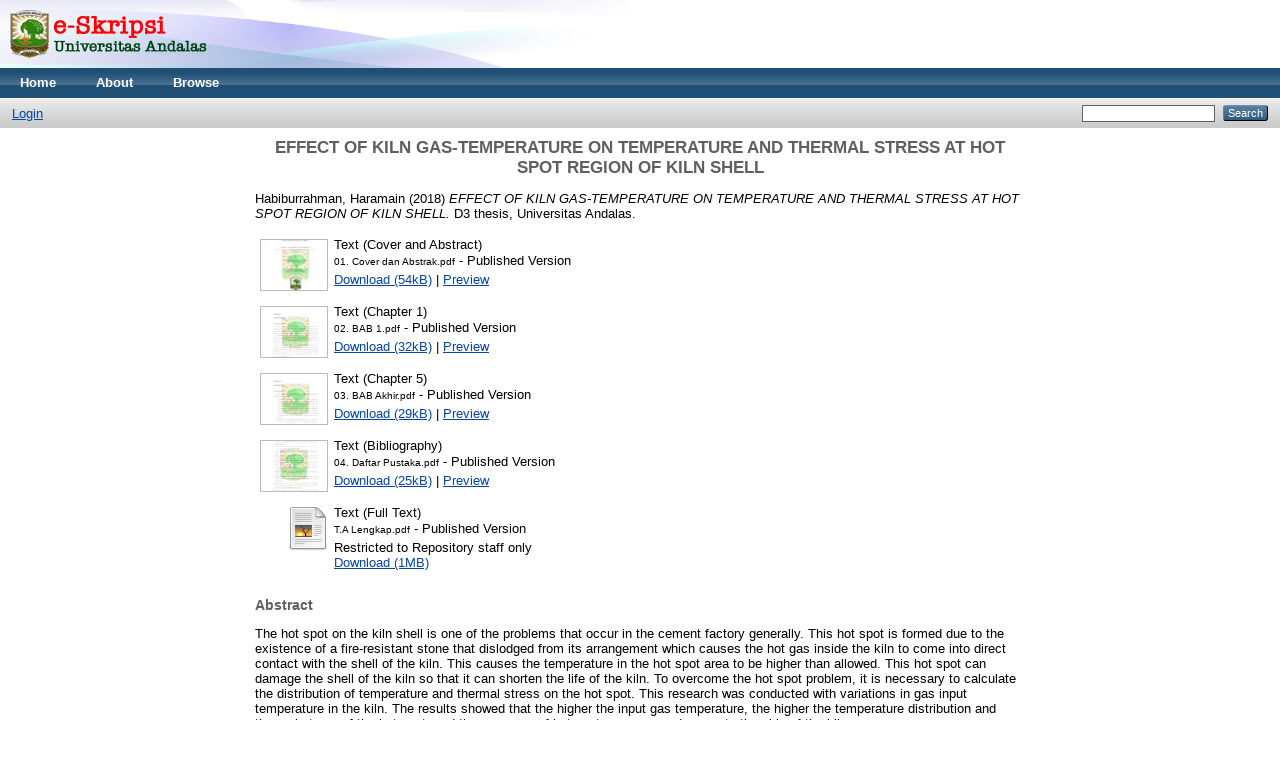

--- FILE ---
content_type: text/html; charset=utf-8
request_url: http://scholar.unand.ac.id/39453/
body_size: 4961
content:
<!DOCTYPE html PUBLIC "-//W3C//DTD XHTML 1.0 Transitional//EN" "http://www.w3.org/TR/xhtml1/DTD/xhtml1-transitional.dtd">
<html xmlns="http://www.w3.org/1999/xhtml">
  <head>
    <meta http-equiv="X-UA-Compatible" content="IE=edge" />
    <title> EFFECT OF KILN GAS-TEMPERATURE ON TEMPERATURE AND THERMAL STRESS AT HOT SPOT REGION OF KILN SHELL  - eSkripsi Universitas Andalas</title>
    <link rel="icon" href="/favicon.ico" type="image/x-icon" />
    <link rel="shortcut icon" href="/favicon.ico" type="image/x-icon" />
    <meta name="eprints.eprintid" content="39453" />
<meta name="eprints.rev_number" content="16" />
<meta name="eprints.eprint_status" content="archive" />
<meta name="eprints.userid" content="35" />
<meta name="eprints.dir" content="disk0/00/03/94/53" />
<meta name="eprints.datestamp" content="2018-10-19 15:10:05" />
<meta name="eprints.lastmod" content="2018-10-19 15:10:05" />
<meta name="eprints.status_changed" content="2018-10-19 15:10:05" />
<meta name="eprints.type" content="thesis" />
<meta name="eprints.metadata_visibility" content="show" />
<meta name="eprints.creators_name" content="Habiburrahman, Haramain" />
<meta name="eprints.creators_id" content="habibharamain@gmail.com" />
<meta name="eprints.title" content="EFFECT OF KILN GAS-TEMPERATURE ON TEMPERATURE AND THERMAL STRESS AT HOT SPOT REGION OF KILN SHELL" />
<meta name="eprints.ispublished" content="unpub" />
<meta name="eprints.subjects" content="Q1" />
<meta name="eprints.subjects" content="TJ" />
<meta name="eprints.divisions" content="07E" />
<meta name="eprints.full_text_status" content="restricted" />
<meta name="eprints.note" content="ADEK TASRI, Ph.D" />
<meta name="eprints.abstract" content="The hot spot on the kiln shell is one of the problems that occur in the cement factory generally. This hot spot is formed due to the existence of a fire-resistant stone that dislodged from its arrangement which causes the hot gas inside the kiln to come into direct contact with the shell of the kiln. This causes the temperature in the hot spot area to be higher than allowed. This hot spot can damage the shell of the kiln so that it can shorten the life of the kiln. To overcome the hot spot problem, it is necessary to calculate the distribution of temperature and thermal stress on the hot spot. This research was conducted with variations in gas input temperature in the kiln. The results showed that the higher the input gas temperature, the higher the temperature distribution and thermal stress of the hot spot, and the presence of hot spots can cause damage to the skin of the kiln." />
<meta name="eprints.date" content="2018-10-09" />
<meta name="eprints.date_type" content="submitted" />
<meta name="eprints.institution" content="Universitas Andalas" />
<meta name="eprints.department" content="Fakultas Teknik" />
<meta name="eprints.thesis_type" content="diploma" />
<meta name="eprints.thesis_name" content="other" />
<meta name="eprints.citation" content="  Habiburrahman, Haramain  (2018) EFFECT OF KILN GAS-TEMPERATURE ON TEMPERATURE AND THERMAL STRESS AT HOT SPOT REGION OF KILN SHELL.  D3 thesis, Universitas Andalas.   " />
<meta name="eprints.document_url" content="http://scholar.unand.ac.id/39453/1/01.%20Cover%20dan%20Abstrak.pdf" />
<meta name="eprints.document_url" content="http://scholar.unand.ac.id/39453/2/02.%20BAB%201.pdf" />
<meta name="eprints.document_url" content="http://scholar.unand.ac.id/39453/3/03.%20BAB%20Akhir.pdf" />
<meta name="eprints.document_url" content="http://scholar.unand.ac.id/39453/5/04.%20Daftar%20Pustaka.pdf" />
<meta name="eprints.document_url" content="http://scholar.unand.ac.id/39453/6/T.A%20Lengkap.pdf" />
<link rel="schema.DC" href="http://purl.org/DC/elements/1.0/" />
<meta name="DC.relation" content="http://scholar.unand.ac.id/39453/" />
<meta name="DC.title" content="EFFECT OF KILN GAS-TEMPERATURE ON TEMPERATURE AND THERMAL STRESS AT HOT SPOT REGION OF KILN SHELL" />
<meta name="DC.creator" content="Habiburrahman, Haramain" />
<meta name="DC.subject" content="Q Science (General)" />
<meta name="DC.subject" content="TJ Mechanical engineering and machinery" />
<meta name="DC.description" content="The hot spot on the kiln shell is one of the problems that occur in the cement factory generally. This hot spot is formed due to the existence of a fire-resistant stone that dislodged from its arrangement which causes the hot gas inside the kiln to come into direct contact with the shell of the kiln. This causes the temperature in the hot spot area to be higher than allowed. This hot spot can damage the shell of the kiln so that it can shorten the life of the kiln. To overcome the hot spot problem, it is necessary to calculate the distribution of temperature and thermal stress on the hot spot. This research was conducted with variations in gas input temperature in the kiln. The results showed that the higher the input gas temperature, the higher the temperature distribution and thermal stress of the hot spot, and the presence of hot spots can cause damage to the skin of the kiln." />
<meta name="DC.date" content="2018-10-09" />
<meta name="DC.type" content="Thesis" />
<meta name="DC.type" content="NonPeerReviewed" />
<meta name="DC.format" content="text" />
<meta name="DC.language" content="en" />
<meta name="DC.identifier" content="http://scholar.unand.ac.id/39453/1/01.%20Cover%20dan%20Abstrak.pdf" />
<meta name="DC.format" content="text" />
<meta name="DC.language" content="en" />
<meta name="DC.identifier" content="http://scholar.unand.ac.id/39453/2/02.%20BAB%201.pdf" />
<meta name="DC.format" content="text" />
<meta name="DC.language" content="en" />
<meta name="DC.identifier" content="http://scholar.unand.ac.id/39453/3/03.%20BAB%20Akhir.pdf" />
<meta name="DC.format" content="text" />
<meta name="DC.language" content="en" />
<meta name="DC.identifier" content="http://scholar.unand.ac.id/39453/5/04.%20Daftar%20Pustaka.pdf" />
<meta name="DC.format" content="text" />
<meta name="DC.language" content="en" />
<meta name="DC.identifier" content="http://scholar.unand.ac.id/39453/6/T.A%20Lengkap.pdf" />
<meta name="DC.identifier" content="  Habiburrahman, Haramain  (2018) EFFECT OF KILN GAS-TEMPERATURE ON TEMPERATURE AND THERMAL STRESS AT HOT SPOT REGION OF KILN SHELL.  D3 thesis, Universitas Andalas.   " />
<link rel="alternate" href="http://scholar.unand.ac.id/cgi/export/eprint/39453/Simple/skripsi-eprint-39453.txt" type="text/plain; charset=utf-8" title="Simple Metadata" />
<link rel="alternate" href="http://scholar.unand.ac.id/cgi/export/eprint/39453/HTML/skripsi-eprint-39453.html" type="text/html; charset=utf-8" title="HTML Citation" />
<link rel="alternate" href="http://scholar.unand.ac.id/cgi/export/eprint/39453/XML/skripsi-eprint-39453.xml" type="application/vnd.eprints.data+xml; charset=utf-8" title="EP3 XML" />
<link rel="alternate" href="http://scholar.unand.ac.id/cgi/export/eprint/39453/DC/skripsi-eprint-39453.txt" type="text/plain; charset=utf-8" title="Dublin Core" />
<link rel="alternate" href="http://scholar.unand.ac.id/cgi/export/eprint/39453/DIDL/skripsi-eprint-39453.xml" type="text/xml; charset=utf-8" title="MPEG-21 DIDL" />
<link rel="alternate" href="http://scholar.unand.ac.id/cgi/export/eprint/39453/Refer/skripsi-eprint-39453.refer" type="text/plain" title="Refer" />
<link rel="alternate" href="http://scholar.unand.ac.id/cgi/export/eprint/39453/JSON/skripsi-eprint-39453.js" type="application/json; charset=utf-8" title="JSON" />
<link rel="alternate" href="http://scholar.unand.ac.id/cgi/export/eprint/39453/COinS/skripsi-eprint-39453.txt" type="text/plain; charset=utf-8" title="OpenURL ContextObject in Span" />
<link rel="alternate" href="http://scholar.unand.ac.id/cgi/export/eprint/39453/EndNote/skripsi-eprint-39453.enw" type="text/plain; charset=utf-8" title="EndNote" />
<link rel="alternate" href="http://scholar.unand.ac.id/cgi/export/eprint/39453/RDFNT/skripsi-eprint-39453.nt" type="text/plain" title="RDF+N-Triples" />
<link rel="alternate" href="http://scholar.unand.ac.id/cgi/export/eprint/39453/Text/skripsi-eprint-39453.txt" type="text/plain; charset=utf-8" title="ASCII Citation" />
<link rel="alternate" href="http://scholar.unand.ac.id/cgi/export/eprint/39453/RDFXML/skripsi-eprint-39453.rdf" type="application/rdf+xml" title="RDF+XML" />
<link rel="alternate" href="http://scholar.unand.ac.id/cgi/export/eprint/39453/METS/skripsi-eprint-39453.xml" type="text/xml; charset=utf-8" title="METS" />
<link rel="alternate" href="http://scholar.unand.ac.id/cgi/export/eprint/39453/ContextObject/skripsi-eprint-39453.xml" type="text/xml; charset=utf-8" title="OpenURL ContextObject" />
<link rel="alternate" href="http://scholar.unand.ac.id/cgi/export/eprint/39453/BibTeX/skripsi-eprint-39453.bib" type="text/plain" title="BibTeX" />
<link rel="alternate" href="http://scholar.unand.ac.id/cgi/export/eprint/39453/MODS/skripsi-eprint-39453.xml" type="text/xml; charset=utf-8" title="MODS" />
<link rel="alternate" href="http://scholar.unand.ac.id/cgi/export/eprint/39453/Atom/skripsi-eprint-39453.xml" type="application/atom+xml;charset=utf-8" title="Atom" />
<link rel="alternate" href="http://scholar.unand.ac.id/cgi/export/eprint/39453/RIS/skripsi-eprint-39453.ris" type="text/plain" title="Reference Manager" />
<link rel="alternate" href="http://scholar.unand.ac.id/cgi/export/eprint/39453/RDFN3/skripsi-eprint-39453.n3" type="text/n3" title="RDF+N3" />
<link rel="alternate" href="http://scholar.unand.ac.id/cgi/export/eprint/39453/WordleLink/skripsi-eprint-39453.txt" type="text/html; charset=utf-8" title="Wordle Link" />
<link rel="Top" href="http://scholar.unand.ac.id/" />
    <link rel="Sword" href="http://scholar.unand.ac.id/sword-app/servicedocument" />
    <link rel="SwordDeposit" href="http://scholar.unand.ac.id/id/contents" />
    <link rel="Search" type="text/html" href="http://scholar.unand.ac.id/cgi/search" />
    <link rel="Search" type="application/opensearchdescription+xml" href="http://scholar.unand.ac.id/cgi/opensearchdescription" />
    <script type="text/javascript" src="http://www.google.com/jsapi"><!--padder--></script><script type="text/javascript">
// <![CDATA[
google.load("visualization", "1", {packages:["corechart", "geochart"]});
// ]]></script><script type="text/javascript">
// <![CDATA[
var eprints_http_root = "http:\/\/scholar.unand.ac.id";
var eprints_http_cgiroot = "http:\/\/scholar.unand.ac.id\/cgi";
var eprints_oai_archive_id = "scholar.unand.ac.id";
var eprints_logged_in = false;
// ]]></script>
    <style type="text/css">.ep_logged_in { display: none }</style>
    <link rel="stylesheet" type="text/css" href="/style/auto-3.3.15.css" />
    <script type="text/javascript" src="/javascript/auto-3.3.15.js"><!--padder--></script>
    <!--[if lte IE 6]>
        <link rel="stylesheet" type="text/css" href="/style/ie6.css" />
   <![endif]-->
    <meta name="Generator" content="EPrints 3.3.15" />
    <meta http-equiv="Content-Type" content="text/html; charset=UTF-8" />
    <meta http-equiv="Content-Language" content="en" />
    
  </head>

  <body>
    
    <div class="ep_tm_header ep_noprint">
      <div class="ep_tm_site_logo">
        <a href="http://scholar.unand.ac.id/" title="eSkripsi Universitas Andalas">
          <img alt="eSkripsi Universitas Andalas" src="/images/sitelogo.png" />
        </a>
      </div>
      <ul class="ep_tm_menu">
        <li>
          <a href="http://scholar.unand.ac.id">
            Home
          </a>
        </li>
        <li>
          <a href="http://scholar.unand.ac.id/information.html">
            About
          </a>
        </li>
        <li>
          <a href="http://scholar.unand.ac.id/view/" menu="ep_tm_menu_browse">
            Browse
          </a>
          <ul id="ep_tm_menu_browse" style="display:none;">
            <li>
              <a href="http://scholar.unand.ac.id/view/year/">
                Browse by 
                Year
              </a>
            </li>
            <li>
              <a href="http://scholar.unand.ac.id/view/subjects/">
                Browse by 
                Subject
              </a>
            </li>
            <li>
              <a href="http://scholar.unand.ac.id/view/divisions/">
                Browse by 
                Division
              </a>
            </li>
            <li>
              <a href="http://scholar.unand.ac.id/view/creators/">
                Browse by 
                Author
              </a>
            </li>
          </ul>
        </li>
      </ul>
      <table class="ep_tm_searchbar">
        <tr>
          <td align="left">
            <ul class="ep_tm_key_tools" id="ep_tm_menu_tools"><li><a href="http://scholar.unand.ac.id/cgi/users/home">Login</a></li></ul>
          </td>
          <td align="right" style="white-space: nowrap">
            
            <form method="get" accept-charset="utf-8" action="http://scholar.unand.ac.id/cgi/search" style="display:inline">
              <input class="ep_tm_searchbarbox" size="20" type="text" name="q" />
              <input class="ep_tm_searchbarbutton" value="Search" type="submit" name="_action_search" />
              <input type="hidden" name="_action_search" value="Search" />
              <input type="hidden" name="_order" value="bytitle" />
              <input type="hidden" name="basic_srchtype" value="ALL" />
              <input type="hidden" name="_satisfyall" value="ALL" />
            </form>
          </td>
        </tr>
      </table>
    </div>
    <div>
      <div class="ep_tm_page_content">
        <h1 class="ep_tm_pagetitle">
          

EFFECT OF KILN GAS-TEMPERATURE ON TEMPERATURE AND THERMAL STRESS AT HOT SPOT REGION OF KILN SHELL


        </h1>
        <div class="ep_summary_content"><div class="ep_summary_content_left"></div><div class="ep_summary_content_right"></div><div class="ep_summary_content_top"></div><div class="ep_summary_content_main">

  <p style="margin-bottom: 1em">
    


    <span class="person_name">Habiburrahman, Haramain</span>
  

(2018)

<em>EFFECT OF KILN GAS-TEMPERATURE ON TEMPERATURE AND THERMAL STRESS AT HOT SPOT REGION OF KILN SHELL.</em>


    D3 thesis, Universitas Andalas.
  




  </p>

  

  

    
  
    
      
      <table>
        
          <tr>
            <td valign="top" align="right"><a class="ep_document_link" href="http://scholar.unand.ac.id/39453/1/01.%20Cover%20dan%20Abstrak.pdf" onmouseout="EPJS_HidePreview( event, 'doc_preview_493515' );" onmouseover="EPJS_ShowPreview( event, 'doc_preview_493515' );"><img class="ep_doc_icon" alt="[img]" src="http://scholar.unand.ac.id/39453/1.hassmallThumbnailVersion/01.%20Cover%20dan%20Abstrak.pdf" border="0" /></a><div id="doc_preview_493515" class="ep_preview"><table><tr><td><img class="ep_preview_image" alt="" src="http://scholar.unand.ac.id/39453/1.haspreviewThumbnailVersion/01.%20Cover%20dan%20Abstrak.pdf" border="0" /><div class="ep_preview_title">Preview</div></td></tr></table></div></td>
            <td valign="top">
              

<!-- document citation -->


<span class="ep_document_citation">
<span class="document_format">Text (Cover and Abstract)</span>
<br /><span class="document_filename">01. Cover dan Abstrak.pdf</span>
 - Published Version


</span>

<br />
              <a href="http://scholar.unand.ac.id/39453/1/01.%20Cover%20dan%20Abstrak.pdf" class="ep_document_link">Download (54kB)</a>
              
			  
			  | <a href="http://scholar.unand.ac.id/39453/1.haslightboxThumbnailVersion/01.%20Cover%20dan%20Abstrak.pdf" rel="lightbox[docs] nofollow" title="Preview">Preview</a>
			  
			  
              
  
              <ul>
              
              </ul>
            </td>
          </tr>
        
          <tr>
            <td valign="top" align="right"><a class="ep_document_link" href="http://scholar.unand.ac.id/39453/2/02.%20BAB%201.pdf" onmouseover="EPJS_ShowPreview( event, 'doc_preview_493516' );" onmouseout="EPJS_HidePreview( event, 'doc_preview_493516' );"><img class="ep_doc_icon" alt="[img]" src="http://scholar.unand.ac.id/39453/2.hassmallThumbnailVersion/02.%20BAB%201.pdf" border="0" /></a><div id="doc_preview_493516" class="ep_preview"><table><tr><td><img class="ep_preview_image" alt="" src="http://scholar.unand.ac.id/39453/2.haspreviewThumbnailVersion/02.%20BAB%201.pdf" border="0" /><div class="ep_preview_title">Preview</div></td></tr></table></div></td>
            <td valign="top">
              

<!-- document citation -->


<span class="ep_document_citation">
<span class="document_format">Text (Chapter 1)</span>
<br /><span class="document_filename">02. BAB 1.pdf</span>
 - Published Version


</span>

<br />
              <a href="http://scholar.unand.ac.id/39453/2/02.%20BAB%201.pdf" class="ep_document_link">Download (32kB)</a>
              
			  
			  | <a href="http://scholar.unand.ac.id/39453/2.haslightboxThumbnailVersion/02.%20BAB%201.pdf" rel="lightbox[docs] nofollow" title="Preview">Preview</a>
			  
			  
              
  
              <ul>
              
              </ul>
            </td>
          </tr>
        
          <tr>
            <td valign="top" align="right"><a onmouseout="EPJS_HidePreview( event, 'doc_preview_493517' );" onmouseover="EPJS_ShowPreview( event, 'doc_preview_493517' );" class="ep_document_link" href="http://scholar.unand.ac.id/39453/3/03.%20BAB%20Akhir.pdf"><img class="ep_doc_icon" alt="[img]" src="http://scholar.unand.ac.id/39453/3.hassmallThumbnailVersion/03.%20BAB%20Akhir.pdf" border="0" /></a><div id="doc_preview_493517" class="ep_preview"><table><tr><td><img class="ep_preview_image" alt="" src="http://scholar.unand.ac.id/39453/3.haspreviewThumbnailVersion/03.%20BAB%20Akhir.pdf" border="0" /><div class="ep_preview_title">Preview</div></td></tr></table></div></td>
            <td valign="top">
              

<!-- document citation -->


<span class="ep_document_citation">
<span class="document_format">Text (Chapter 5)</span>
<br /><span class="document_filename">03. BAB Akhir.pdf</span>
 - Published Version


</span>

<br />
              <a href="http://scholar.unand.ac.id/39453/3/03.%20BAB%20Akhir.pdf" class="ep_document_link">Download (29kB)</a>
              
			  
			  | <a href="http://scholar.unand.ac.id/39453/3.haslightboxThumbnailVersion/03.%20BAB%20Akhir.pdf" rel="lightbox[docs] nofollow" title="Preview">Preview</a>
			  
			  
              
  
              <ul>
              
              </ul>
            </td>
          </tr>
        
          <tr>
            <td valign="top" align="right"><a href="http://scholar.unand.ac.id/39453/5/04.%20Daftar%20Pustaka.pdf" class="ep_document_link" onmouseover="EPJS_ShowPreview( event, 'doc_preview_493519' );" onmouseout="EPJS_HidePreview( event, 'doc_preview_493519' );"><img class="ep_doc_icon" alt="[img]" src="http://scholar.unand.ac.id/39453/5.hassmallThumbnailVersion/04.%20Daftar%20Pustaka.pdf" border="0" /></a><div id="doc_preview_493519" class="ep_preview"><table><tr><td><img class="ep_preview_image" alt="" src="http://scholar.unand.ac.id/39453/5.haspreviewThumbnailVersion/04.%20Daftar%20Pustaka.pdf" border="0" /><div class="ep_preview_title">Preview</div></td></tr></table></div></td>
            <td valign="top">
              

<!-- document citation -->


<span class="ep_document_citation">
<span class="document_format">Text (Bibliography)</span>
<br /><span class="document_filename">04. Daftar Pustaka.pdf</span>
 - Published Version


</span>

<br />
              <a href="http://scholar.unand.ac.id/39453/5/04.%20Daftar%20Pustaka.pdf" class="ep_document_link">Download (25kB)</a>
              
			  
			  | <a href="http://scholar.unand.ac.id/39453/5.haslightboxThumbnailVersion/04.%20Daftar%20Pustaka.pdf" rel="lightbox[docs] nofollow" title="Preview">Preview</a>
			  
			  
              
  
              <ul>
              
              </ul>
            </td>
          </tr>
        
          <tr>
            <td valign="top" align="right"><a class="ep_document_link" href="http://scholar.unand.ac.id/39453/6/T.A%20Lengkap.pdf"><img class="ep_doc_icon" alt="[img]" src="http://scholar.unand.ac.id/style/images/fileicons/text.png" border="0" /></a></td>
            <td valign="top">
              

<!-- document citation -->


<span class="ep_document_citation">
<span class="document_format">Text (Full Text)</span>
<br /><span class="document_filename">T.A Lengkap.pdf</span>
 - Published Version

  <br />Restricted to Repository staff only


</span>

<br />
              <a href="http://scholar.unand.ac.id/39453/6/T.A%20Lengkap.pdf" class="ep_document_link">Download (1MB)</a>
              
              
  
              <ul>
              
              </ul>
            </td>
          </tr>
        
      </table>
    

  

  

  
    <h2>Abstract</h2>
    <p style="text-align: left; margin: 1em auto 0em auto">The hot spot on the kiln shell is one of the problems that occur in the cement factory generally. This hot spot is formed due to the existence of a fire-resistant stone that dislodged from its arrangement which causes the hot gas inside the kiln to come into direct contact with the shell of the kiln. This causes the temperature in the hot spot area to be higher than allowed. This hot spot can damage the shell of the kiln so that it can shorten the life of the kiln. To overcome the hot spot problem, it is necessary to calculate the distribution of temperature and thermal stress on the hot spot. This research was conducted with variations in gas input temperature in the kiln. The results showed that the higher the input gas temperature, the higher the temperature distribution and thermal stress of the hot spot, and the presence of hot spots can cause damage to the skin of the kiln.</p>
  

  <table style="margin-bottom: 1em; margin-top: 1em;" cellpadding="3">
    <tr>
      <th align="right">Item Type:</th>
      <td>
        Thesis
        
        
        (D3)
      </td>
    </tr>
    
    
      
    
      
        <tr>
          <th align="right">Supervisors:</th>
          <td valign="top">ADEK TASRI, Ph.D</td>
        </tr>
      
    
      
    
      
        <tr>
          <th align="right">Subjects:</th>
          <td valign="top"><a href="http://scholar.unand.ac.id/view/subjects/Q1.html">Q Science &gt; Q Science (General)</a><br /><a href="http://scholar.unand.ac.id/view/subjects/TJ.html">T Technology &gt; TJ Mechanical engineering and machinery</a></td>
        </tr>
      
    
      
        <tr>
          <th align="right">Divisions:</th>
          <td valign="top"><a href="http://scholar.unand.ac.id/view/divisions/07E/">Fakultas Teknik &gt; S1 Teknik Mesin</a></td>
        </tr>
      
    
      
    
      
        <tr>
          <th align="right">Depositing User:</th>
          <td valign="top">

<span class="ep_name_citation"><span class="person_name">S1 Teknik Mesin</span></span>

</td>
        </tr>
      
    
      
        <tr>
          <th align="right">Date Deposited:</th>
          <td valign="top">19 Oct 2018 15:10</td>
        </tr>
      
    
      
        <tr>
          <th align="right">Last Modified:</th>
          <td valign="top">19 Oct 2018 15:10</td>
        </tr>
      
    
    <tr>
      <th align="right">URI:</th>
      <td valign="top"><a href="http://scholar.unand.ac.id/id/eprint/39453">http://scholar.unand.ac.id/id/eprint/39453</a></td>
    </tr>
  </table>

  
  

  
    <h3>Actions (login required)</h3>
    <table class="ep_summary_page_actions">
    
      <tr>
        <td><a href="/cgi/users/home?screen=EPrint%3A%3AView&amp;eprintid=39453"><img src="/style/images/action_view.png" title="View Item" alt="View Item" class="ep_form_action_icon" /></a></td>
        <td>View Item</td>
      </tr>
    
    </table>
  

</div><div class="ep_summary_content_bottom"><div class="ep_summary_box" id="ep_summary_box_1"><div class="ep_summary_box_title"><div class="ep_no_js">Altmetric</div><div class="ep_only_js" id="ep_summary_box_1_colbar"><a class="ep_box_collapse_link" onclick="EPJS_blur(event); EPJS_toggleSlideScroll('ep_summary_box_1_content',true,'ep_summary_box_1');EPJS_toggle('ep_summary_box_1_colbar',true);EPJS_toggle('ep_summary_box_1_bar',false);return false" href="#"><img alt="-" src="/style/images/minus.png" border="0" /> Altmetric</a></div><div class="ep_only_js" id="ep_summary_box_1_bar" style="display: none"><a class="ep_box_collapse_link" onclick="EPJS_blur(event); EPJS_toggleSlideScroll('ep_summary_box_1_content',false,'ep_summary_box_1');EPJS_toggle('ep_summary_box_1_colbar',true);EPJS_toggle('ep_summary_box_1_bar',false);return false" href="#"><img alt="+" src="/style/images/plus.png" border="0" /> Altmetric</a></div></div><div class="ep_summary_box_body" id="ep_summary_box_1_content"><div id="ep_summary_box_1_content_inner"></div></div></div><div class="ep_summary_box" id="ep_summary_box_2"><div class="ep_summary_box_title"><div class="ep_no_js">["Plugin/Screen/EPrint/Box/Plumx:title" not defined]</div><div class="ep_only_js" id="ep_summary_box_2_colbar"><a class="ep_box_collapse_link" onclick="EPJS_blur(event); EPJS_toggleSlideScroll('ep_summary_box_2_content',true,'ep_summary_box_2');EPJS_toggle('ep_summary_box_2_colbar',true);EPJS_toggle('ep_summary_box_2_bar',false);return false" href="#"><img alt="-" src="/style/images/minus.png" border="0" /> ["Plugin/Screen/EPrint/Box/Plumx:title" not defined]</a></div><div class="ep_only_js" id="ep_summary_box_2_bar" style="display: none"><a class="ep_box_collapse_link" onclick="EPJS_blur(event); EPJS_toggleSlideScroll('ep_summary_box_2_content',false,'ep_summary_box_2');EPJS_toggle('ep_summary_box_2_colbar',true);EPJS_toggle('ep_summary_box_2_bar',false);return false" href="#"><img alt="+" src="/style/images/plus.png" border="0" /> ["Plugin/Screen/EPrint/Box/Plumx:title" not defined]</a></div></div><div class="ep_summary_box_body" id="ep_summary_box_2_content"><div id="ep_summary_box_2_content_inner"></div></div></div></div><div class="ep_summary_content_after"></div></div>
      </div>
    </div>
    <div class="ep_tm_footer ep_noprint">
      <div class="ep_tm_eprints_logo">
        <a href="http://eprints.org/software/">
          <img alt="EPrints Logo" src="/images/eprintslogo.gif" />
        </a>
      </div>
      <div>eSkripsi Universitas Andalas is powered by <em><a href="http://eprints.org/software/">EPrints 3</a></em> which is developed by the <a href="http://www.ecs.soton.ac.uk/">School of Electronics and Computer Science</a> at the University of Southampton. <a href="http://scholar.unand.ac.id/eprints/">More information and software credits</a>.</div>
    </div>

<!-- #tambahan Pram Default Statcounter code for eSkripsi Universitas Andalas -->
<script type="text/javascript">
var sc_project=13156911; 
var sc_invisible=1; 
var sc_security="059424c0"; 
</script>
<script type="text/javascript" src="https://www.statcounter.com/counter/counter.js" async="async">// <!-- No script --></script>
<noscript>
<div class="statcounter">
  <a title="Web Analytics" href="https://statcounter.com/" target="_blank">
    <img class="statcounter" src="https://c.statcounter.com/13156911/0/059424c0/1/" alt="Web Analytics" referrerpolicy="no-referrer-when-downgrade" />
  </a>
</div>
</noscript>
<!-- End of Statcounter Code -->

  </body>
</html>